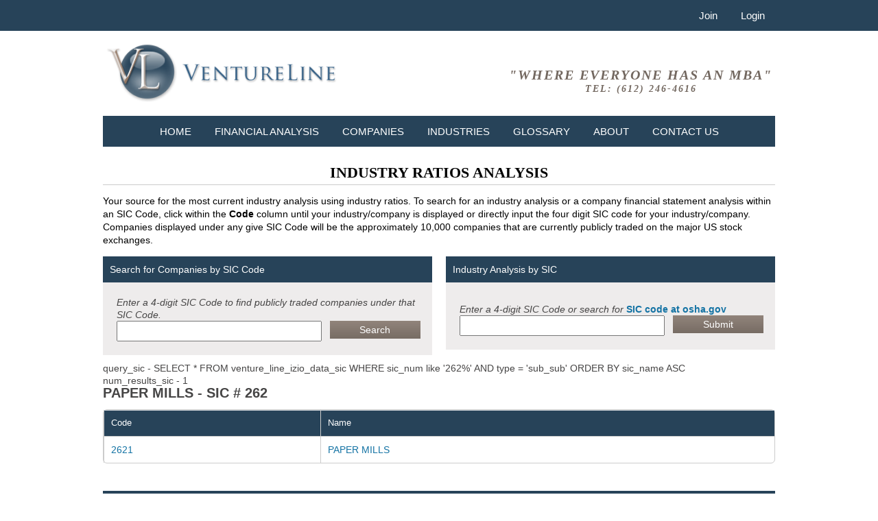

--- FILE ---
content_type: text/html; charset=UTF-8
request_url: https://www.ventureline.com/industry-ratios-analysis/paper-mills-sic-code-262/
body_size: 4363
content:
<!doctype html>
<html lang="en">
<head>
<meta charset="utf-8">
<meta name="viewport" content="width=device-width, initial-scale=1.0">
	<title>Industry Ratios Analysis</title>
<link rel="shortcut icon" href="https://www.ventureline.com/themes/classic/content/images/favicon.ico" />
	<meta http-equiv="Content-Type" content="text/html; charset=utf-8" />
	<meta name="author" content="VentureLine" />
	<meta  name="dcterms.rightsHolder" content="Copyright 2026, VentureLine" />
	<script language="javascript" type="text/javascript" src="https://www.ventureline.com/core/js/jquery-1.7.2.min.js"></script>
	<script language="javascript" type="text/javascript" src="https://www.ventureline.com/core/js/jquery_ui.js"></script>
	<script language="javascript" type="text/javascript" src="https://www.ventureline.com/core/js/global.js"></script>
	<script language="javascript" type="text/javascript" src="https://www.ventureline.com/core/scripts/fancybox/jquery.fancybox.js"></script>
	<script language="javascript" type="text/javascript" src="https://www.ventureline.com/core/scripts/fancybox/helpers/jquery.fancybox-buttons.js"></script>
	<script language="javascript" type="text/javascript" src="https://www.ventureline.com/core/scripts/footable/js/footable.js"></script>
	<script language="javascript" type="text/javascript" src="https://www.ventureline.com/core/scripts/footable/js/footable.sortable.js"></script>
	<link rel="stylesheet" href="https://www.ventureline.com/themes/classic/includes/classic.css" type="text/css" />
	<link rel="stylesheet" href="https://www.ventureline.com/core/scripts/fancybox/jquery.fancybox-1.3.1.css" type="text/css" />
	<link rel="stylesheet" href="https://www.ventureline.com/core/scripts/fancybox/helpers/jquery.fancybox-buttons.css" type="text/css" /><script type="text/javascript" language="javascript" src="https://www.ventureline.com/core/scripts/superfish/hoverIntent.js"></script>
<script type="text/javascript" language="javascript" src="https://www.ventureline.com/core/scripts/superfish/superfish.js"></script>
<script type="text/javascript" src="https://www.ventureline.com/modules/tools/includes/search_tools.js"></script>
<script type="text/javascript" src="https://www.ventureline.com/core/scripts/jquery_livesearch/jquery_livesearch.js"></script>
<script type="text/javascript" src="https://www.ventureline.com/core/scripts/jquery_livesearch/jquery_livesearch_load.js"></script>

<link rel="stylesheet" href="https://www.ventureline.com/core/scripts/jquery_livesearch/jquery_livesearch_css.css" type="text/css" />

<script type="text/javascript">
	$(document).ready(function(){ 
		$(window).scroll(function(){
			if ($(this).scrollTop() > 100) {
				$('.scrollup').fadeIn();
			} else {
				$('.scrollup').fadeOut();
			}
		}); 
		
		$('.scrollup').click(function(){
			$("html, body").animate({ scrollTop: 0 }, 600);
			return false;
		});
	});
</script>
<!-- Google Analytics Code -->
<script>
  (function(i,s,o,g,r,a,m){i['GoogleAnalyticsObject']=r;i[r]=i[r]||function(){
  (i[r].q=i[r].q||[]).push(arguments)},i[r].l=1*new Date();a=s.createElement(o),
  m=s.getElementsByTagName(o)[0];a.async=1;a.src=g;m.parentNode.insertBefore(a,m)
  })(window,document,'script','//www.google-analytics.com/analytics.js','ga');

  ga('create', 'UA-481664-1', 'ventureline.com');
  ga('send', 'pageview');

</script><script src='https://www.google.com/recaptcha/api.js'></script>
</head>
<body >
<div id="header">
     <div id="header_nav">
          <div id="header_nav_inner">
               
<div id="account_nav">
     <div class="menu" style="text-align:right;">
          <ul class="sf-menu" style="text-align: right;">
                              <li><a class="header_nav_links" href="https://www.ventureline.com/create-account/">Join</a></li>
               <li><a class="header_nav_links" href="https://www.ventureline.com/login/">Login</a></li>
                         </ul>
          <div class="clear"></div>
     </div>
</div>
<div class="top_nav_responsive">
	     <div class="menu" style="text-align:right;">
     	<ul class="sf-menu" style="text-align: right;">
     		<li><a class="header_nav_links" href="https://www.ventureline.com/create-account/">Join</a></li>
     		<li><a class="header_nav_links" href="https://www.ventureline.com/login/">Login</a></li>
          </ul>
     </div>
     </div>
          </div>
     </div>
     <div id="header_inner">
          <div id="header_left"> <a href="https://www.ventureline.com"><img src="https://www.ventureline.com/themes/classic/content/images/header_logo.png" alt="VentureLine" /></a> </div>
          <div id="header_right" style="text-align:center;"> "Where Everyone Has an MBA"<br>
	<span style="font-size:14px;">Tel: (612) 246-4616</span>
                         </div>
          <div class="clear"></div>
     </div>
</div>
<div id="container" >
	<script language="javascript" type="text/javascript" src="https://www.ventureline.com/core/scripts/superfish/hoverIntent.js"></script>
<script language="javascript" type="text/javascript" src="https://www.ventureline.com/core/scripts/superfish/superfish.js"></script>
<script type="text/javascript">

	// initialise plugins
	$(document).ready(function(){ 
		jQuery('ul.sf-menu').superfish(
		{	
			delay: 1500,
			animation:   {opacity:'show',height:'show'}
			
		}
		);
	});

	</script>

<div id="top_nav">
     <div id="top_nav_inner">
          <div class="menu">
               <ul class="sf-menu">
                                        <li id="nav_1"><a href="https://www.ventureline.com/">Home</a>
                                             </li>
                                        <li id="nav_2"><a href="https://www.ventureline.com/ratio-analysis-accounting-ratios/">Financial Analysis</a>
                                             </li>
                                        <li id="nav_3"><a href="https://www.ventureline.com/financial-statement-analysis/">Companies</a>
                                             </li>
                                        <li id="nav_4"><a href="https://www.ventureline.com/industry-ratios-analysis/">Industries</a>
                                             </li>
                                        <li id="nav_5"><a href="https://www.ventureline.com/accounting-glossary/">Glossary</a>
                                             </li>
                                        <li id="nav_6"><a href="https://www.ventureline.com/about.php">About</a>
                                                  <ul class="sub">
                                                            <li> <a href="https://www.ventureline.com/faqs.php">Frequently Asked Questions</a>
                                                                 </li>
                                                            <li> <a href="https://www.ventureline.com/testimonials.php">User Testimonials</a>
                                                                 </li>
                                                       </ul>
                                             </li>
                                        <li id="nav_7"><a href="https://www.ventureline.com/contact-us.php">Contact Us</a>
                                             </li>
                                   </ul>
          </div>
     </div>
     <div class="top_nav_responsive">
     <select class="select_responsive" onchange="window.open(this.options[this.selectedIndex].value,'_top')">
          <option value="0" selected="selected" title="">Navigation</option>
                    <option value="https://www.ventureline.com/"> Home </option>
                    <option value="https://www.ventureline.com/ratio-analysis-accounting-ratios/"> Financial Analysis </option>
                    <option value="https://www.ventureline.com/financial-statement-analysis/"> Companies </option>
                    <option value="https://www.ventureline.com/industry-ratios-analysis/"> Industries </option>
                    <option value="https://www.ventureline.com/accounting-glossary/"> Glossary </option>
                    <option value="https://www.ventureline.com/about.php"> About </option>
                    <option value="https://www.ventureline.com/faqs.php"> - Frequently Asked Questions </option>
                    <option value="https://www.ventureline.com/testimonials.php"> - User Testimonials </option>
                    <option value="https://www.ventureline.com/contact-us.php"> Contact Us </option>
               </select>
</div>
     <div class="clear"></div>
</div>
     <div id="content_container">
		 
    <h1 style="font-size: 22px; border-bottom-width: 1px; border-bottom-style: solid; border-bottom-color: rgb(204, 204, 204); margin: 0px 0px 10px; padding: 5px; text-transform: uppercase; color: rgb(157, 3, 67); line-height: 25px; font-family: 'Times New Roman', serif; text-align: center;">	<span style="color:#000000;">INDUSTRY RATIOS ANALYSIS</span></h1><p style="color: rgb(0, 0, 0); font-family: 'Times New Roman', serif; font-size: 14px; line-height: 18px;">	<font face="arial,helvetica,sans-serif">Your source for the most current industry analysis using industry ratios. To search for an industry analysis&nbsp;or a company financial statement analysis&nbsp;within an SIC Code, click within the&nbsp;<strong>Code</strong>&nbsp;column until your industry/company is displayed or directly input the four digit SIC code for your industry/company. Companies displayed under any give SIC Code will be&nbsp;the approximately 10,000&nbsp;companies that are currently publicly traded on the major US stock exchanges.</font></p>	 <script type="text/javascript">
	$(function() {
	 $('table').footable();
	});
</script>

     
<div id="index_column_left">
     <div id="jquery_live_search">
          <div class="column_cell">
               <div class="column_cell_title">Search for Companies by SIC Code</div>
               <div class="column_cell_inner"> <i>Enter a 4-digit SIC Code to find publicly traded companies under that SIC Code.</i>
                    <form method="get" action="https://www.ventureline.com/industry-ratios-analysis/">
                         <div class="column_cell_search">
                              <input type="text" name="livesearch_input" id="livesearch_input" />
                         </div>
                         <div class="column_cell_search_submit">
                              <input value="Search" name="Search" type="submit">
                         </div>
                    </form>
                    <script type="text/javascript" language="javascript" defer>
					//<![CDATA[
					load_jquery_livesearch("https://www.ventureline.com/modules/tools/includes","company_sic");
					//]]>
				</script>
                    <div class="clear"></div>
               </div>
          </div>
     </div>
</div>
<div id="index_column_right">
     <div class="column_cell">
          <div class="column_cell_title"> Industry Analysis by SIC</div>
          <div class="column_cell_inner">
               <p><i>Enter a 4-digit SIC Code or search for </i><strong><a href="http://www.osha.gov/oshstats/sicser.html" title="SIC Look-Up" target="_blank" class="BodyTitlesCenter"> SIC code at osha.gov</a></strong></p>
               <form method="post" action="https://www.ventureline.com/ratio-analysis-accounting-ratios/sample/industry/" name="industry">
                    <div class="column_cell_search">
                         <input type="text" name="sic_num" size="20" maxlength="6" value="" />
                    </div>
                    <div class="column_cell_search_submit">
                         <input type="submit" name="Submit" value="Submit">
                         <input type="hidden" name="tool_id" value = "industry">
                    </div>
               </form>
               <div class="clear"></div>
          </div>
     </div>
</div>
<div class="clear"></div>


query_sic - SELECT * FROM venture_line_izio_data_sic WHERE sic_num like '262%' AND type = 'sub_sub' ORDER BY sic_name ASC<br />num_results_sic - 1<br /><h2>PAPER MILLS - SIC # 262</h2>
<table align="left" border="0" cellpadding="5" cellspacing="0" id="sic_sic_nums" class="footable">
     <thead>
          <tr>
               <th data-class="expand" data-type="numeric" >Code</th>
               <th data-sort-initial="true">Name</th>
          </tr>
     </thead>
     <tbody>
                    <tr>
               <td>                                        <a href="https://www.ventureline.com/financial-statement-analysis/paper-mills-sic-code-2621/">2621</a>
                                   </td>
               <td>                                        <a href="https://www.ventureline.com/financial-statement-analysis/paper-mills-sic-code-2621/">PAPER MILLS</a>
                    				
               </td>
          </tr>
               </tbody>
</table>
 
          <div class="clear"></div>
     </div>
          <a href="http://gazpo.com/downloads/tutorials/jquery/scrolltop/#" class="scrollup" style="display: none;">Scroll</a>
     	<div id="footer">
     <div id="footer_inner">
     	<div id="footer_nav">
          SITE NAVIGATION
          <div class="clear"></div>
                                    <a href="https://www.ventureline.com/" class="footer_nav_link">Home</a>
                                             <a href="https://www.ventureline.com/faqs.php" target="_self" class="footer_nav_link">Frequently Asked Questions</a>
                                             <a href="https://www.ventureline.com/ratio-analysis-accounting-ratios/" target="_self" class="footer_nav_link">Financial Analysis</a>
                                             <a href="https://www.ventureline.com/about.php" target="_self" class="footer_nav_link">About</a>
                                             <a href="https://www.ventureline.com/financial-statement-analysis/" target="_self" class="footer_nav_link">Companies</a>
                                             <a href="https://www.ventureline.com/contact-us.php" target="_self" class="footer_nav_link">Contact Us</a>
                                             <a href="https://www.ventureline.com/industry-ratios-analysis/" target="_self" class="footer_nav_link">Industries</a>
                                             <a href="https://www.ventureline.com/accounting-glossary/" target="_self" class="footer_nav_link">Glossary</a>
                                             <a href="https://www.ventureline.com/testimonials.php" target="_self" class="footer_nav_link">User Testimonials</a>
                                             <a href="https://www.ventureline.com/login/" target="_self" class="footer_nav_link">Login</a>
                                             <a href="https://www.ventureline.com/small_business_valuation-methods.php" target="_self" class="footer_nav_link">Business Valuation</a>
                                             <a href="https://www.ventureline.com/privacy.php" target="_self" class="footer_nav_link">Privacy</a>
                                             <a href="https://www.ventureline.com/terms_and-conditions.php" target="_self" class="footer_nav_link">Terms and Conditions</a>
                                   </div>
          <div id="footer_right">
          	<img src="https://www.ventureline.com/themes/classic/content/images/icon_authoritize.net.png" alt="Authoritize.net Verified Merchant" /><img src="https://www.ventureline.com/themes/classic/content/images/icon_godaddy_secured.png" alt="GoDaddy Secure Site" /><br />
               <img class="footer_cc" src="https://www.ventureline.com/themes/classic/content/images/icon_footer_cc.png" alt="Credit Cards Accepted MasterCard American Express Discover Visa and PayPal Payment Options" /><br />
               <a href="http://www.niso.org/workrooms/seru" target="_blank"><img class="footer_cc" src="https://www.ventureline.com/themes/classic/content/images/seru_logo.png" alt="SERU, Shared Electronic Resources Understanding" /></a>
          </div>
          <div class="clear"></div>
     </div>
     <div id="footer_copyright"> 
          <div id="footer_copyright_left">
               Copyright &copy; 2026 VentureLine               <a href="http://www.digitalsolutionslc.com" target="_blank" style="margin:0px;" class="footer_link">Website developed by Digital Solutions</a><br />
                              <a href="https://www.ventureline.com/login/"><img src="https://www.ventureline.com/themes/classic/content/images/login.png" alt="VentureLine Login" width="16" height="16" style="margin-top:15px;" /></a>
                         </div>
          <div id="footer_copyright_right">
               <a href="https://twitter.com/ventureline" class="footer_social" target="_blank">
                    <img src="https://www.ventureline.com/themes/classic/content/images/footer_share_twitter.jpg" alt="Find Us On Twitter" />
               </a>
               <a href="https://www.facebook.com/VentureLine" class="footer_social" target="_blank">
                    <img src="https://www.ventureline.com/themes/classic/content/images/footer_share_facebook.jpg" alt="Find Us On Facebook" />
               </a>
          </div>
          <div class="clear"></div>
     </div>
</div>
</div>
 

<!-- Google Code for Remarketing Tag -->
<!--------------------------------------------------
Remarketing tags may not be associated with personally identifiable information or placed on pages related to sensitive categories. See more information and instructions on how to setup the tag on: http://google.com/ads/remarketingsetup
--------------------------------------------------->
<script type="text/javascript">
/* <![CDATA[ */
var google_conversion_id = 1068317268;
var google_custom_params = window.google_tag_params;
var google_remarketing_only = true;
/* ]]> */
</script>
<script type="text/javascript" src="//www.googleadservices.com/pagead/conversion.js">
</script>
<noscript>
<div style="display:inline;">
<img height="1" width="1" style="border-style:none;" alt="" src="//googleads.g.doubleclick.net/pagead/viewthroughconversion/1068317268/?value=0&amp;guid=ON&amp;script=0"/>
</div>
</noscript>
      <script type="text/javascript" language="javascript">
$(".validate_form").each(function() {
		$(this).validate();
	});
</script><script type="text/javascript">
$(document).ready(function() {
	$(".fancybox-button").fancybox({
		prevEffect		: 'none',
		nextEffect		: 'none',
		easingIn: 'swing',
		easingOut: 'swing',
		transitionIn: 'elastic',
		changeFade: 'slow',
		easingIn: 'swing',
		closeBtn		: false,
		helpers		: {
			title	: { type : 'inside' },
			buttons	: {}
		}
	});
});
</script></body>
</html>
